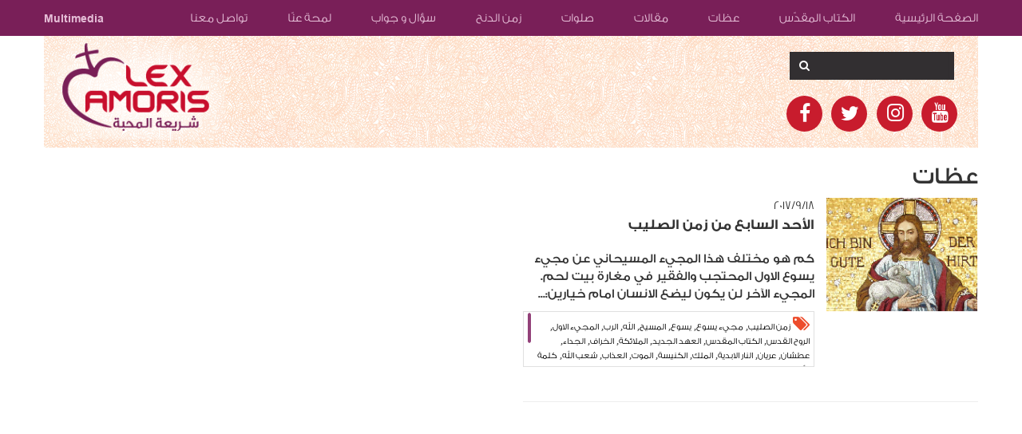

--- FILE ---
content_type: text/html; charset=UTF-8
request_url: https://lexamoris.com/Pages/searchtags?s=%D8%A7%D9%84%D9%8A%D9%85%D9%8A%D9%86
body_size: 3536
content:
<!DOCTYPE html>
<html lang="ar">
    <head>

        <meta charset="utf-8">

        <title>Lexamoris</title>
        <!-- html tags -->
<meta property="og:title" content="Lexamoris"/><meta name="description" content=""/><meta property="og:description" content=""/><meta name="keywords" content=""/><meta property="og:title" content="Lexamoris"/><meta name="description" content=""/><meta property="og:description" content=""/><meta name="keywords" content=""/><meta name="title" content="Lexamoris"/>
<meta name="distribution" content="global" />
<meta name="robots" content="index,follow" />

<meta property="og:type" content="website" />        <meta name="viewport" content="width=device-width, initial-scale=1.0">
        <meta http-equiv="X-UA-Compatible" content="IE=edge"/>

        <!-- Bootstrap Core CSS -->
        <link href="/css/user/bootstrap.min.css" rel="stylesheet">
        <link href="/css/user/font-awesome.min.css" rel="stylesheet">
        <!-- Custom CSS -->
        <link href="/css/user/lexamoris.css" rel="stylesheet">
        <link href="/css/user/media.css" rel="stylesheet">
        <!-- Fonts -->
        <link href="/css/fonts/user/fonts.css" rel="stylesheet">
        <script src="/js/user/audio.js"></script>
        
    </head>

    <body>

        <script type="text/javascript">
            var site_locale = "ar";
        </script>

        <script>
  (function(i,s,o,g,r,a,m){i['GoogleAnalyticsObject']=r;i[r]=i[r]||function(){
  (i[r].q=i[r].q||[]).push(arguments)},i[r].l=1*new Date();a=s.createElement(o),
  m=s.getElementsByTagName(o)[0];a.async=1;a.src=g;m.parentNode.insertBefore(a,m)
  })(window,document,'script','https://www.google-analytics.com/analytics.js','ga');

  ga('create', 'UA-5759760-2', 'auto');
  ga('send', 'pageview');

</script>        
        <nav class="navbar navbar-inverse navbar-fixed-top" role="navigation">
    <div class="container">
        <div class="row">
            <div class="navbar-header">
                <div class="icons-top">
                    <form method="get" enctype="multipart/form-data" id="search-from" action="/search">
                        <div class="input-group search-input" id="search-div">
                            <input class='header-search-box' type='text' id='search-string' name='s'/>
                            <button type="submit" class="btn"><i class="fa fa-search" aria-hidden="true"></i></button>
                        </div>
                    </form>
                    <a href="https://www.facebook.com/lexamoris/" class="col-xs-3 social-icons facebook">
                        <i class="fa fa-facebook" aria-hidden="true"></i>
                    </a>
                    <a href="https://www.instagram.com/lex_amoris/" class="col-xs-3 social-icons twitter">
                        <i class="fa fa-instagram" aria-hidden="true"></i>
                    </a>
                    <a href="https://twitter.com/Lex_amoris" class="col-xs-3 social-icons twitter">
                        <i class="fa fa-twitter" aria-hidden="true"></i>
                    </a>
                    <a href="https://www.youtube.com/channel/UCYTktiCHgJDQooxa6VNIzhA" class="col-xs-3 social-icons instagram">
                        <i class="fa fa-youtube" aria-hidden="true"></i>
                    </a>
                    <a href="#" class="col-xs-3 social-icons search-button" id="search_button">
                        <i class="fa fa-search magnifying-glass" aria-hidden="true"></i>
                    </a>
                </div>
                <button type="button" class="navbar-toggle" data-toggle="collapse" data-target="#myNavbar"
                        id="myNavbar2">
                    <span class="icon-bar"></span>
                    <span class="icon-bar"></span>
                    <span class="icon-bar"></span>
                </button>
            </div>
            <div class="collapse navbar-collapse" id="myNavbar">
                <ul class="nav navbar-nav">
                    <li>
                        <a href="/" class="n_home">الصفحة الرئيسية</a>
                    </li>
                    <li class="dropdown">
                        <a class="dropdown-toggle n_bibles" data-toggle="dropdown" href="#">الكتاب المقدّس</a>
                        <ul class="dropdown-menu">
                            <li style="position:relative; z-index:1000"><a href="/bibles_old">العهد القديم</a>
                            </li>
                            <li class="divider"></li>
                            <li style="position:relative; z-index:1000"><a href="/bibles_new">العهد الجديد</a>
                            </li>
                        </ul>
                    </li>
                    <li class="dropdown">
                        <a class="dropdown-toggle n_sermons" data-toggle="dropdown" href="#">عظات</a>
                        <ul class="dropdown-menu">
                            <li style="position:relative; z-index:1000"><a href="/sermons"">عظات</a></li>
                            <li class="divider"></li>
                                                            <li style="position:relative; z-index:1000"><a
                                        href="/sermons/all/60">زمن الميلاد المجيد</a></li>
                                                            <li style="position:relative; z-index:1000"><a
                                        href="/sermons/all/61">زمن الدنح</a></li>
                                                            <li style="position:relative; z-index:1000"><a
                                        href="/sermons/all/62">زمن التذكارات</a></li>
                                                            <li style="position:relative; z-index:1000"><a
                                        href="/sermons/all/54">زمن الصوم</a></li>
                                                            <li style="position:relative; z-index:1000"><a
                                        href="/sermons/all/63">أسبوع الآلام</a></li>
                                                            <li style="position:relative; z-index:1000"><a
                                        href="/sermons/all/64">زمن القيامة</a></li>
                                                            <li style="position:relative; z-index:1000"><a
                                        href="/sermons/all/52">زمن العنصرة</a></li>
                                                            <li style="position:relative; z-index:1000"><a
                                        href="/sermons/all/53">زمن الصليب</a></li>
                                                            <li style="position:relative; z-index:1000"><a
                                        href="/sermons/all/66">أعياد القدّيسين</a></li>
                                                    </ul>
                    </li>
                    <li class="dropdown">
                        <a class="dropdown-toggle n_articles" data-toggle="dropdown" href="#">مقالات</a>
                        <ul class="dropdown-menu">
                            <li style="position:relative; z-index:1000"><a href="/articles">مقالات</a></li>
                            <li class="divider"></li>
                                                            <li style="position:relative; z-index:1000"><a
                                        href="/articles/all/67">تعليم الكنيسة</a></li>
                                                            <li style="position:relative; z-index:1000"><a
                                        href="/articles/all/68">حياة روحيّة</a></li>
                                                            <li style="position:relative; z-index:1000"><a
                                        href="/articles/all/69">حياة مكرّسة</a></li>
                                                            <li style="position:relative; z-index:1000"><a
                                        href="/articles/all/70">Fiat Lux</a></li>
                                                            <li style="position:relative; z-index:1000"><a
                                        href="/articles/all/71">قرأنا لكم</a></li>
                                                    </ul>
                    </li>
                    <li class="dropdown">
                        <a class="dropdown-toggle n_prayers" data-toggle="dropdown" href="#">صلوات</a>
                        <ul class="dropdown-menu">
                            <li style="position:relative; z-index:1000"><a href="/prayers"">صلوات</a></li>
                            <li class="divider"></li>
                                                            <li style="position:relative; z-index:1000"><a
                                        href="/prayers/all/76">صلوات ميلاديّة</a></li>
                                                            <li style="position:relative; z-index:1000"><a
                                        href="/prayers/all/50">صلوات مريميّة</a></li>
                                                            <li style="position:relative; z-index:1000"><a
                                        href="/prayers/all/77">صلوات متفرّقة</a></li>
                                                    </ul>
                    </li>
                                                                        <li>
                                <a href="/topic/28/zmn-aldnh" class="n_topics">
                                    زمن الدنح                                </a>
                            </li>
                                                                <li>
                        <a href="/faq" class="n_faq">سؤال و جواب</a>
                    </li>
                    <li class="dropdown">
                        <a class="dropdown-toggle n_editors" data-toggle="dropdown" href="#">لمحة عنّا</a>
                        <ul class="dropdown-menu">
                            <li style="position:relative; z-index:1000"><a href="/about">لمحة عنّا</a></li>
                            <li class="divider"></li>
                            <li style="position:relative; z-index:1000"><a href="/editors">أسرة التحرير</a></li>
                        </ul>
                    </li>
                    <li style="position:relative; z-index:0">
                        <a href="/contacts" class="n_contacts">تواصل معنا</a>
                    </li>
                    <li class="brand">
                        <a href="/multimedia" class="n_multimedia">Multimedia</a>
                    </li>
                </ul>
            </div>
        </div>
    </div>
</nav>
<div class="container">
    <div class="row">
        <div class="header-banner">
            <div class="img-xs-width">
                <a href="/">
                    <div class="logo">
                        <img src="/img/Homepage/logo22.png">
                    </div>
                </a>
            </div>
            <div class="header-buttons">
                <form method="get" enctype="multipart/form-data" id="search-from" action="/search">
                    <div class="input-group home-search">
                    <span class="input-group-btn group-btn-custom">
                        <button class="btn btn-default btn-search" type="submit">
                            <i class="fa fa-search"></i>
                        </button>
                    </span>
                        <input name="s" type="text" class="form-control search-control search-control-custom"/>
                    </div>
                </form>
                <div class="icons">
                    <a href="#" id="search" class="social-icons search-button">
                        <i class="fa fa-search magnifying-glass" aria-hidden="true"></i>
                    </a>
                    <a href="https://www.facebook.com/lexamoris/" class="col-xs-2 social-icons facebook" target="_blank">
                        <i class="fa fa-facebook" aria-hidden="true"></i>
                    </a>
                    <a href="https://twitter.com/Lex_amoris" class="col-xs-2 social-icons twitter" target="_blank">
                        <i class="fa fa-twitter" aria-hidden="true"></i>
                    </a>
                    <a href="https://www.instagram.com/lex_amoris/" class="col-xs-2 social-icons instagram" target="_blank">
                        <i class="fa fa-instagram" aria-hidden="true"></i>
                    </a>
                    <a href="https://www.youtube.com/channel/UCYTktiCHgJDQooxa6VNIzhA" class="col-xs-2 social-icons youtube" target="_blank">
                        <i class="fa fa-youtube" aria-hidden="true"></i>
                    </a>
                </div>
            </div>
        </div>
    </div>
</div>        <div class="container">
    <div class="m-minus-30">
                    
                                        <h2>عظات</h2>
                <div class="row">
                                            <div class="col-xs-12 col-sm-6 bible-block">
                            <a href="/Pages/sermon_view/139">
                                <div class="col-md-4 bible-image">
                                    <div class="row">
                                        <div class="bible-item">
                                            <img src="/files/sermons/preview/1860edfc71761ee9366127ff026b97b0.jpg">
                                        </div>
                                    </div>
                                </div>
                            </a>
                            <div class="col-md-8">
                                <div class="row">
                                    <div class="bible-block-info">
                                        <a href="/Pages/sermon_view/139">
                                            <div class="bible-date">
                                                ١٨‏/٩‏/٢٠١٧                                            </div>
                                            <div class="bible-description">
                                                الأحد السابع من زمن الصليب                                            </div>
                                            <div class="bible-title">
                                                                                            </div>
                                            <div class="bible-text">
                                                كم هو مختلف هذا المجيء المسيحاني عن مجيء يسوع الاول المحتجب والفقير في مغارة بيت لحم. المجيء الآخر لن يكون ليضع الانسان امام خيارين:...                                            </div>
                                        </a>
                                        <div class="bible-tags">
                                            <div class="bible-tags-frame">
                                                <i class="fa fa-tags tags-color"></i>
                                                                                                        <a href="/Pages/searchtags?s=زمن الصليب">زمن الصليب</a>,                                                                                                             <a href="/Pages/searchtags?s=مجيء يسوع">مجيء يسوع</a>,                                                                                                             <a href="/Pages/searchtags?s=يسوع">يسوع</a>,                                                                                                             <a href="/Pages/searchtags?s=المسيح">المسيح</a>,                                                                                                             <a href="/Pages/searchtags?s=الله">الله</a>,                                                                                                             <a href="/Pages/searchtags?s=الرب">الرب</a>,                                                                                                             <a href="/Pages/searchtags?s=المجيء الاول">المجيء الاول</a>,                                                                                                             <a href="/Pages/searchtags?s=الروح القدس">الروح القدس</a>,                                                                                                             <a href="/Pages/searchtags?s=الكتاب المقدس">الكتاب المقدس</a>,                                                                                                             <a href="/Pages/searchtags?s=العهد الجديد">العهد الجديد</a>,                                                                                                             <a href="/Pages/searchtags?s=الملائكة">الملائكة</a>,                                                                                                             <a href="/Pages/searchtags?s=الخراف">الخراف</a>,                                                                                                             <a href="/Pages/searchtags?s=الجداء">الجداء</a>,                                                                                                             <a href="/Pages/searchtags?s=عطشان">عطشان</a>,                                                                                                             <a href="/Pages/searchtags?s=عريان">عريان</a>,                                                                                                             <a href="/Pages/searchtags?s=النار الابدية">النار الابدية</a>,                                                                                                             <a href="/Pages/searchtags?s=الملك">الملك</a>,                                                                                                             <a href="/Pages/searchtags?s=الكنيسة">الكنيسة</a>,                                                                                                             <a href="/Pages/searchtags?s=الموت">الموت</a>,                                                                                                             <a href="/Pages/searchtags?s=العذاب">العذاب</a>,                                                                                                             <a href="/Pages/searchtags?s=شعب الله">شعب الله</a>,                                                                                                             <a href="/Pages/searchtags?s=كلمة الله">كلمة الله</a>,                                                                                                             <a href="/Pages/searchtags?s=جميع الامم">جميع الامم</a>,                                                                                                             <a href="/Pages/searchtags?s=الخلاص">الخلاص</a>,                                                                                                             <a href="/Pages/searchtags?s=الدينونة">الدينونة</a>,                                                                                                             <a href="/Pages/searchtags?s=ناموس">ناموس</a>,                                                                                                             <a href="/Pages/searchtags?s=اليسار">اليسار</a>,                                                                                                             <a href="/Pages/searchtags?s=اليمين">اليمين</a>,                                                                                                             <a href="/Pages/searchtags?s=رثوا الملكوت">رثوا الملكوت</a>,                                                                                                             <a href="/Pages/searchtags?s=المجيء الاخير">المجيء الاخير</a>,                                                                                                             <a href="/Pages/searchtags?s=بيار نجم">بيار نجم</a>,                                                                                                             <a href="/Pages/searchtags?s=شريعة المحبة">شريعة المحبة</a>                                                                                                </div>
                                        </div>
                                    </div>
                                </div>
                            </div>
                            <div class="col-sm-12">
                                <div class="row">
                                    <div class="item-separator">
                                        <hr>
                                    </div>
                                </div>
                            </div>
                        </div>
                                    </div>
                                                </div>
</div>

            <footer class="footer">
        <div class="container">
            <div class="row">
                <ul class="nav navbar-nav footer-nav">
                    <li>
                        <a href="/" class="n_home">الصفحة الرئيسية</a>
                    </li>
                    <li>
                        <li><a href="/Bibles/bibles_new" class="n_bibles">الكتاب المقدّس</a></li>
                    </li>
                    <li>
                        <a href="/Pages/sermons" class="n_sermons">عظات</a>
                    </li>
                    <li>
                        <a href="/Pages/articles" class="n_articles">مقالات</a>
                    </li>
                    <li>
                        <a href="/Pages/prayers" class="n_prayers">صلوات</a>
                    </li>
                                                                        <li>
                                <a href="/topic/28/zmn-aldnh" class="n_topics">
                                    زمن الدنح                                </a>
                            </li>
                                                                <li>
                        <a href="/Faqs/index" class="n_faq">سؤال و جواب</a>
                    </li>
                    <li>
                        <li><a href="/Pages/about" class="n_editors">لمحة عنّا</a></li>
                    </li>
                    <li>
                        <a href="/Pages/contacts" class="n_contacts">تواصل معنا</a>
                    </li>
                    <li>
                        <a href="/Multimedia/index" class="n_multimedia">Multimedia</a>
                    </li>
                    <li class="brand footer-description">
                        جميع الحقوق محفوظة للأب بيار نجم ر.م.م. 2026                    </li>
                </ul>
            </div>
        </div>
    </footer>

        <script src="/libs/jquery/jquery-1.11.3.min.js"></script>
        <script src="/js/user/jquery.js"></script>
        <script src="/js/user/jquery.mobile.custom.min.js"></script>
        <script src="/js/user/jquery.nicescroll.min.js"></script>
        <script src="/libs/bootstrap-3.3.5/js/bootstrap.min.js"></script>
        <script src="/js/user/jssor.slider.mini.js"></script>
        
                <script>
            $(document).ready(function(){
                $('#myNavbar2').click(function(){
                    if($('#search-div').css('display') == 'block'){
                        $('#search-div').hide();
                    }
                })
                $('#search_button').click(function(){
                    // console.log($('#myNavbar'))
                    if($('#myNavbar').hasClass('in')){

                        $('#myNavbar').removeClass('in')
                    }
                })
            })

            $(document).ready(
                function() {
                    $(".bible-tags-frame").niceScroll({cursorcolor:"#781258", cursoropacitymin:"0.8",cursorwidth:"6px",railalign:"left", cursorfixedheight:"40", touchbehavior:"true"});
                }
            );

            $(function () {
                var mglass = $('.magnifying-glass');
                var form = $('.input-group.search-input');
                mglass.click(function () {
                    form.fadeToggle().focus();
                });
            });
        </script>
        <script type="text/javascript">
            $( document ).ready(function() {
                            });
        </script>
        <script>(function(d, s, id) {
            var js, fjs = d.getElementsByTagName(s)[0];
            if (d.getElementById(id)) return;
            js = d.createElement(s); js.id = id;
            js.src = "//connect.facebook.net/ar_AR/sdk.js#xfbml=1&version=v2.6&appId=1181877625180286";
            fjs.parentNode.insertBefore(js, fjs);
            }(document, 'script', 'facebook-jssdk'));
        </script>
    </body>
</html>


--- FILE ---
content_type: text/css
request_url: https://lexamoris.com/css/user/media.css
body_size: 1418
content:
@media (min-width: 1200px) {
    .dropdown:hover .dropdown-menu {
        display: block;
    }
}

@media (max-width: 1200px) {
    .brand {
        float: right !important;
    }

    .dropdown-menu .divider {
        display: none;
    }

    .navbar-inverse {
        min-height: auto;
    }

    .navbar-nav .open .dropdown-menu {
        position: static;
        float: none;
        width: auto;
        margin-top: 0;
        background-color: transparent;
        border: 0;
        -webkit-box-shadow: none;
        box-shadow: none;
    }

    .navbar-inverse .navbar-nav .dropdown-menu li a {
        line-height: 15px;
        padding: 1% 0;
    }

    .navbar-inverse .navbar-nav .open .dropdown-menu > li > a {
        color: #e5bed7;
    }

    .dropdown-menu li {
        direction: rtl;
        padding-right: 0;
        width: 100%;
    }

    .navbar-fixed-top .navbar-collapse {
        max-height: 100%;
    }

    .navbar-header {
        float: none;
    }

    .navbar-toggle {
        display: block;
        margin-right: 3px;
    }

    .navbar-collapse {
        border-top: 1px solid transparent;
        box-shadow: inset 0 1px 0 rgba(255, 255, 255, 0.1);
    }

    .navbar-collapse.collapse {
        display: none !important;
    }

    .navbar-nav {
        float: none !important;
        padding-right: 15px;
    }

    .navbar-nav > li {
        float: none;
    }

    .navbar-nav > li > a {
        padding-top: 10px;
        padding-bottom: 10px;
    }

    .navbar-text {
        float: none;
        margin: 15px 0;
    }

    /* since 3.1.0 */
    .navbar-collapse.collapse.in {
        display: block !important;
    }

    .collapsing {
        overflow: hidden !important;
    }

    .footer-nav li {
        display: none;
    }

    .footer-nav li.footer-description {
        display: block;
        text-align: center;
        float: none !important;
    }

    .red-text:before {
        margin-right: 50%;
    }

    .red-text:after {
        margin-right: 50%;
    }

    .bible-image {
        float: none;
    }
}

@media (min-width: 992px) and (max-width: 1200px) {
    .homepage-title, .homepage-text {
        padding-left: 15px;
        padding-right: 15px;
    }

    .captcha_g {
        width: 88%;
    }

    .g-recaptcha {
        text-align: center;
        transform: scale(0.77);
        -webkit-transform: scale(0.77);
        transform-origin: 0 0;
        -webkit-transform-origin: 0 0;
    }

    .bible-image {
        float: right;
    }

    /*/////////////////////////////////////////////////////*/
    /*///////////////////   MAX   ////////////////////////*/
    .slider-body {
        height: 160px;
        /*top: 210px;*/
    }

    .slider-title {
        width: 70%;
        margin-bottom: 0;
    }

    .slider-text {
        width: 70%;
    }

}

@media (min-width: 768px) and (max-width: 992px) {
    .btn-orange {
        width: 30%;
    }

    .bible-block-info {
        margin-top: 10px;
        padding-right: 0;
    }

    .editor-description {
        width: 200px;
    }

    /*/////////////////////////////////////////////////////*/
    /*///////////////////   MAX   ////////////////////////*/
    .violet-box {
        min-height: 0px;
    }

    .carousel-control-custom {
        top: 175px;
    }

    .row.text-center > div {
        padding-right: 5px;
        padding-left: 5px;
    }

    .thumbnail img {
        max-height: 65px;
    }

    .bible-return-frame-custom {
        margin: 10px -15px;
    }

    .slider-body {
        height: 160px;
        /*top: 130px;*/
    }

    .slider-title {
        width: 70%;
        margin-bottom: 0;
    }

    .slider-text {
        width: 70%;
    }
}

@media (min-width: 650px) and (max-width: 768px) {
    .slider-body {
        height: 160px;
        /*top: 90px !important;*/
    }
}

@media (min-width: 441px) and (max-width: 768px) {
    body {
        margin-bottom: 110px;
    }

    .btn-whatsapp
    {
        display: inline-block;
    }

    .filter {
        padding: 0;
    }

    .contact-us-text {
        width: 100%;
    }

    .contact-us-frame {
        border: none;
    }

    .editor-description {
        width: 200px;
    }

    .btn-orange {
        width: 30%;
    }

    .homepage-text {
        text-align: justify;
    }

    .violet-box {
        min-height: 0px;
    }

    .m-minus-30 {
        margin-left: 0;
        margin-right: 0;
    }

    .homepage-img-background {
        height: 88px;
    }

    .minus-30 {
        margin-right: 0;
        margin-left: 0;
    }

    .editors-detail-img {
        float: none;
        /*padding-right: 3%;*/
    }

    .editors-detail-description, .editors-detail-name {
        /*padding-right: 3%;*/
    }

    .bible-block-info {
        padding-right: 0;
    }

    .bible-details-text, .bible-details-title, .bible-details-info, .bible-item-tags, .social-btns {
        padding-left: 15px;
        padding-right: 15px;
    }

    .panel-title i {
        display: none;
    }

    .panel-title a {
        width: 100%;
    }

    /*/////////////////////////////////////////////////////*/
    /*///////////////////   MAX   ////////////////////////*/
    .slider-title {
        font-size: 14pt;
        width: 100%;
        margin-bottom: 0;
        text-align: center;
    }

    .slider-text {
        display: none;
    }

    .slider-btn {
        position: absolute;
        right: 50%;
        margin-right: -60px;
        margin-top: 10px;
    }

    .slider-body {
        min-height: 160px;
        /*top: 90px !important;*/
    }

    .mult-body {
        padding: 10px;
    }
}

@media (min-width: 300px) and (max-width: 440px) {
    body {
        margin-bottom: 110px;
    }

    .btn-whatsapp
    {
        display: inline-block;
    }

    .filter {
        padding: 0;
    }

    .panel-heading {
        padding: 15px;
    }

    .contact-us-text {
        width: 100%;
    }

    .contact-us-frame {
        border: none;
    }

    .captcha_g {
        width: 70%;
    }

    .g-recaptcha {
        text-align: center;
        transform: scale(0.77);
        -webkit-transform: scale(0.77);
        transform-origin: 0 0;
        -webkit-transform-origin: 0 0;
    }

    .panel-body {
        padding: 15px;
    }

    .violet-box {
        min-height: 0px;
    }

    .homepage-text {
        text-align: justify;
    }

    .m-minus-30 {
        margin-left: 0;
        margin-right: 0;
    }

    .bible-block-info {
        padding-right: 0;
    }

    .bible-block {
        padding-left: 15px;
        padding-right: 15px;
    }

    .editor-info {
        padding-top: 10%;
    }

    .minus-30 {
        margin-right: 0;
        margin-left: 0;
    }

    .img-xs-width {
        width: 100%;
        height: 72%;
    }

    .header-buttons {
        width: 100%;
        float: none;
    }

    .icons {
        display: none;
    }

    .icons a {
        float: none;
        display: inline-block;
    }

    .search-button {
        display: inline-block;
    }

    .home-search {
        display: none;
    }

    .header-banner img {
        height: auto;
        width: 100px;
        float: none;
    }

    .editors-detail-img {
        float: none;
        width: 100%;
    }

    .bible-details-text {
        padding-left: 15px;
        padding-right: 15px;
    }

    .bible-details-title, .bible-details-info, .bible-item-tags, .social-btns {
        padding-left: 15px;
        padding-right: 15px;
    }

    .panel-title i {
        display: none;
    }

    .panel-title a {
        width: 100%;
    }

    .header-banner {
        height: auto;
    }

    .icons-top {
        display: block;
    }

    .red-text:before {
        margin-right: 45%;
        top: 0;
    }

    .red-text:after {
        bottom: 4px;
        margin-right: 45%;
    }

    /*/////////////////////////////////////////////////////*/
    /*///////////////////   MAX   ////////////////////////*/
    .social-icons:hover i {
        color: #ffffff;
    }

    .mult-body {
        padding: 10px;
    }

    .carousel-control-custom {
        top: 70px;
        height: 30px;
        width: 30px;
    }

    .arrows {
        padding: 5px;
    }

    .carousel-block {
        padding: 20px;
        margin: 0;
    }

    #myCarousel {
        margin-bottom: 20px;
    }

    .carousel-inner > .item > img {
        margin: 0 auto;
        max-height: 180px;
    }

    .mult-box {
        margin: 0;
    }

    .bible-return-frame-custom {
        margin: 5px 0;
    }

    .jssora05l {
        display: none;
    }

    .jssora05r {
        display: none;
    }

    .daily-details-text {
        margin: 0 15px;
    }

    .daily-details-title {
        margin: 5px 15px 0 15px;
    }

    .daily-details-desc {
        margin: 0 15px;
    }

    .daily-week {
        font-size: 8pt;
    }

    .daily-day {
        font-size: 8pt;
    }

    .btn-custom {
        font-size: 8pt;
    }

    .slider-body {
        height: 180px;
        top: 0px;
        padding: 70px;
    }

    .slider-title {
        font-size: 14pt;
        width: 100%;
        margin-bottom: 0;
        text-align: center;
    }

    .slider-text {
        display: none;
    }

    .slider-btn {
        position: absolute;
        right: 50%;
        margin-right: -60px;
        margin-top: 10px;
    }
}
